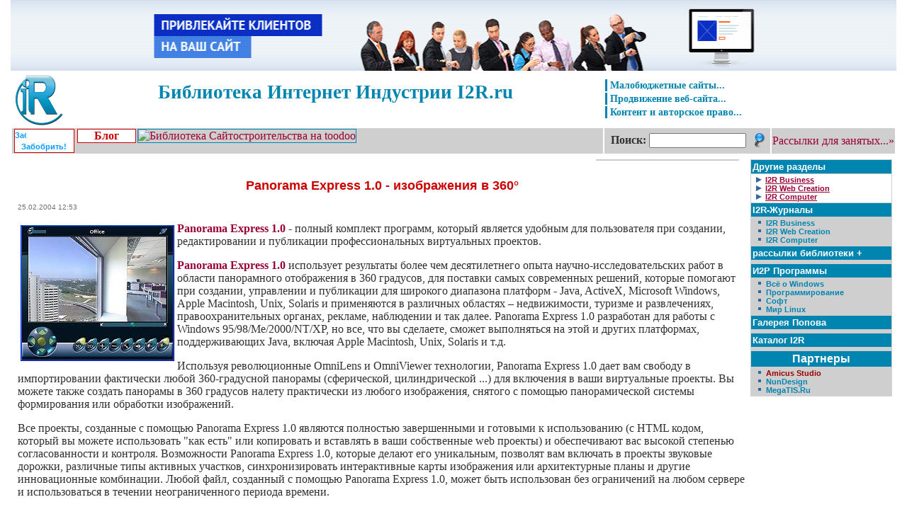

--- FILE ---
content_type: text/html; charset=windows-1251
request_url: http://www.i2r.ru/news.shtml?count=20&id=21197&begin=680
body_size: 11257
content:
<!doctype html public "-//W3C//DTD HTML 4.0 Transitional//EN">
<html><head><title></title>
<link rel="icon" href="/favicon.ico" type="image/x-icon">
<link rel="stylesheet" href="/i2r.css" type="text/css">
<meta http-equiv="Content-Type" content="text/html; charset=windows-1251">
</head>
<body bgcolor=#ffffff marginwidth=0 leftmargin=4 marginheight=0 topmargin=0 style="margin-top: 0;" alink=cc0000 vlink=640000>
<a href="http://indigus.ru/" style="display:block;height: 100px;background: url(/images/banner.gif) center top no-repeat">

</a>
<table bgcolor="#ffffff" width="100%" border="0">
<tr>
<td width="85" align="center"><a href='/'>
<img src="/imgs/design-i2r.png" width=75 height=75 hspace="0" vspace="0" alt='На главную' border=0></a></td>
<td width=100% align="center" nowrap>
<h1 style="color:#0085b0; font-family: Times New Roman, Verdana, Arial, Helvetica, sans-serif; font-size:20pt;">Библиотека Интернет Индустрии I2R.ru</h1>
<noindex>
<!--begin of Top100-->
<a href="http://top100.rambler.ru/top100/">
<img src="http://counter.rambler.ru/top100.cnt?112376" alt="Rambler's Top100" width=1 height=1 border=0></a>
<!--end of Top100 code-->
</noindex>
</td>
<td align="left" nowrap>

<div style='display:block; width: 210px;'><h4 style='margin: 0px 0px 2px 0px; padding: 0px 0px 0px 4px; border-left: 3px solid #0085b0;'><A href='/static/255/out_23428.shtml' style='color: #0085b0; background-color:#ffffff;'>Малобюджетные сайты...</a></h4></div>
<div style='display:block; width: 210px;'><h4 style='margin: 0px 0px 2px 0px; padding: 0px 0px 0px 4px; border-left: 3px solid #0085b0;'><A href='/static/335/out_23370.shtml' style='color: #0085b0; background-color:#ffffff;'>Продвижение веб-сайта...</a></h4></div>
<div style='display:block; width: 210px;'><h4 style='margin: 0px 0px 2px 0px; padding: 0px 0px 0px 4px; border-left: 3px solid #0085b0;'><A href='/static/255/out_22381.shtml' style='color: #0085b0; background-color:#ffffff;'>Контент и авторское право...</a></h4></div>
</td>
</tr>
<tr style="background-color:#cfcfcf;">
	<td colspan="2">
<noindex>
<!-- BobrDobr Button Start //-->
<a href="http://bobrdobr.ru" onClick= "location.href='http://bobrdobr.ru/addext.html?url=' + encodeURIComponent(location.href) + '&title=' + encodeURIComponent(document.title); return false" title="Забобрить эту страницу!" style="display:block; float:left; background-color:#ffffff; border: 1px solid #cc0000; color:#059bff; font-weight:bold; font-family:Arial, Verdana, Helvetica; font-size:8pt; width:81px; hight:22px; text-align:center; margin:0px 2px 0px 2px; padding:2px 2px 2px 0px;"><img src="http://www.bobrdobr.ru/images/buttons/bobr_sml_blu_1.gif" width="16" height="16" alt="Забобрить эту страницу!" align="left" border="0" /> Забобрить!</a>
<!-- BobrDobr Button End //-->

<a href="http://blog.nundesign.com" style="display:block; float:left; background-color:#ffffff; border: 1px solid #cc0000; color:#cc0000; font-weight:bold; width:81px; hight:22px; text-align:center; margin:0px 2px 0px 2px;">Блог</a>
<a href='http://toodoo.ru/blog/119/click'><img src='http://static.toodoo.ru/img/icons/partner/toodoo-icon-100x22.gif' border='0' alt='Библиотека Сайтостроительства на toodoo' align="left" style="margin-right:20px; border: 1px solid #0085b0;" /></a></td>
</noindex>
<td>
<form name=search action="/search.shtml" style="margin:0px; text-align:center;">
<input type="hidden" name="config" value="htdig_i2r">
&nbsp;&nbsp;<nobr><b>Поиск:</b>
<input name=words size=15><a href='javascript: document.search.submit(); void(0);' style="color:#cccccc;">&nbsp;&nbsp;<input type=image src=/imgs/search.gif width=25 height=20 alt="Искать!" hspace="0" vspace="0" border=0 align=top></a></nobr>
</form>
	</td>
	<td align=right><nobr><a href="http://www.i2r.ru/static/549/">Рассылки для занятых...&#187;</a></nobr></td>
</tr>
</table>


<table width=100% cellspacing=0 cellpadding=0 border=0 style='padding-left:10'>
<tr>
    <td valign=top align=left>
<div class='yandexdirect' style="margin-top:6px;">
<!-- Яндекс.Директ -->
<script type="text/javascript">
//<![CDATA[
yandex_partner_id = 64662;
yandex_site_bg_color = 'FFFFFF';
yandex_site_charset = 'windows-1251';
yandex_ad_format = 'direct';
yandex_font_size = 1;
yandex_direct_type = 'vertical';
yandex_direct_limit = 5;
yandex_direct_header_bg_color = 'FEEAC7';
yandex_direct_title_color = '0000CC';
yandex_direct_url_color = '006600';
yandex_direct_all_color = '0000CC';
yandex_direct_text_color = '000000';
yandex_direct_hover_color = '0066FF';
yandex_direct_favicon = true;
document.write('<sc'+'ript type="text/javascript" src="http://an.yandex.ru/system/context.js"></sc'+'ript>');
//]]>
</script>
<div style="padding: 0 5 0 5;"><!--1722188219146--><div id='7oOU_1722188219146'></div></div>
</div>


<br>
<h2 style="color:#cc0000; text-align:center;">Panorama Express 1.0 - изображения в 360°</h2>
<p style='text-align: left; margin-bottom: 0; padding-bottom: 0; font-size: x-small; color:#6f6f6f; font-family: Trebushet MS, Arial, Verdana, sans-serif;'>25.02.2004 12:53
<div id="hypercontext">
<index>
<a href="http://www.imatronics.com/panoramaexpress/panoramaexpress/" target="_blank"><img src="/imgs/news/panorama360.jpg" width="217" height="192" hspace="4" vspace="4" border="0" align="left" / alt="Panorama Express 1.0 использует результаты более чем десятилетнего опыта научно-исследовательских работ в области панорамного отображения в 360 градусов"></a>
<p><strong><a href="http://www.imatronics.com/panoramaexpress/panoramaexpress/" target="_blank">Panorama Express 1.0</a></strong> - полный комплект программ, который является удобным для пользователя при создании, редактировании и публикации профессиональных виртуальных проектов.</p>
<p><strong><a href="http://www.imatronics.com/panoramaexpress/panoramaexpress/" target="_blank">Panorama Express 1.0</a></strong> использует результаты более чем десятилетнего опыта научно-исследовательских работ в области панорамного отображения в 360 градусов, для поставки самых современных решений, которые помогают при создании, управлении и публикации для широкого диапазона платформ - Java, ActiveX, Microsoft Windows, Apple Macintosh, Unix, Solaris и применяются в различных областях – недвижимости, туризме и развлечениях, правоохранительных органах, рекламе, наблюдении и так далее. Panorama Express 1.0 разработан для работы с Windows 95/98/Me/2000/NT/XP, но все, что вы сделаете, сможет выполняться на этой и других платформах, поддерживающих Java, включая Apple Macintosh, Unix, Solaris и т.д.</p>
<p>Используя революционные OmniLens и OmniViewer технологии, Panorama Express 1.0 дает вам свободу в импортировании фактически любой 360-градусной панорамы (сферической, цилиндрической ...) для включения в ваши виртуальные проекты. Вы можете также создать панорамы в 360 градусов налету практически из любого изображения, снятого с помощью панорамической системы формирования или обработки изображений.</p>
<p>Все проекты, созданные с помощью Panorama Express 1.0 являются полностью завершенными и готовыми к использованию (с HTML кодом, который вы можете использовать "как есть" или копировать и вставлять в ваши собственные web проекты) и обеспечивают вас высокой степенью согласованности и контроля. Возможности Panorama Express 1.0, которые делают его уникальным, позволят вам включать в проекты звуковые дорожки, различные типы активных участков, синхронизировать интерактивные карты изображения или архитектурные планы и другие инновационные комбинации. Любой файл, созданный с помощью Panorama Express 1.0, может быть использован без ограничений на любом сервере и использоваться в течении неограниченного периода времени.</p>
<p>Более подробная информация относительно продукта и испытательная версия находится на сайте <a href="http://www.imatronics.com">www.imatronics.com</a>.</p>
</index> 
</div>
 <SCRIPT type="text/javascript">
   var begunhyper_auto_colors = new Array();
   begunhyper_auto_pad = 105732363; // идентификатор площадки (Эту цифру вы получаете от Бегуна)
   begunhyper_auto_colors[0]='#990033'; // цвет ссылки объявлений
   begunhyper_auto_colors[1]='#000000'; // цвет текста объявления
   begunhyper_auto_colors[2]='#640000'; // цвет домена объявления
   begunhyper_auto_colors[3]='#FFFFE0'; // цвет фона блока объявлений
   begun_hyper_limit=1;
 </SCRIPT>
<script src="http://autocontext.begun.ru/hypertext.js"></script>
</p>

<p style='text-align: right; margin-top:6; padding-top:0'><br><i><a href="http://www.graphics.ru/" target="_blank">http://www.graphics.ru/</a></i></p>

<ul>
	<li><strong><p style='text-align: left; margin-top:0; padding-top:0'><a href="http://forum.i2r.ru">Перейти в форум</a></p></strong></li>
</ul>

<br>
<a href='http://www.i2r.ru/news.shtml?count=30' style="color:#063A6A; font-size: 110%; font-family: Arial, Verdana, Geneva, Helvetica, sans-serif;"><b>последние новости</b></a>

<br>


<b style="font-size:x-small; color:#6f6f6f; font-family: Arial, Verdana, Geneva, Helvetica, sans-serif;">27.12.2005 19:54 </b> | <A href="/news.shtml?count=20&id=22722&begin=680" style="color:#333333;">Pixel – редактор изображений под Linux, Windows, MacOSX, Zeta, eComStation и многие другие платформы<span style="color:#cc0000; font-family: Arial, Verdana, Geneva, Helvetica, sans-serif;">...&#187;</span></a><br>
<b style="font-size:x-small; color:#6f6f6f; font-family: Arial, Verdana, Geneva, Helvetica, sans-serif;">24.12.2005 19:35 </b> | <A href="/news.shtml?count=20&id=22708&begin=680" style="color:#333333;">Сайт Apple – один из самых быстрорастущих<span style="color:#cc0000; font-family: Arial, Verdana, Geneva, Helvetica, sans-serif;">...&#187;</span></a><br>
<b style="font-size:x-small; color:#6f6f6f; font-family: Arial, Verdana, Geneva, Helvetica, sans-serif;">22.12.2005 19:33 </b> | <A href="/news.shtml?count=20&id=22704&begin=680" style="color:#333333;">Открыта «Рекламная сеть Яндекса»<span style="color:#cc0000; font-family: Arial, Verdana, Geneva, Helvetica, sans-serif;">...&#187;</span></a><br>
<b style="font-size:x-small; color:#6f6f6f; font-family: Arial, Verdana, Geneva, Helvetica, sans-serif;">22.12.2005 19:16 </b> | <A href="/news.shtml?count=20&id=22703&begin=680" style="color:#333333;">Браузер Opera Mini доступен для свободной загрузки<span style="color:#cc0000; font-family: Arial, Verdana, Geneva, Helvetica, sans-serif;">...&#187;</span></a><br>
<b style="font-size:x-small; color:#6f6f6f; font-family: Arial, Verdana, Geneva, Helvetica, sans-serif;">22.12.2005 16:12 </b> | <A href="/news.shtml?count=20&id=22701&begin=680" style="color:#333333;">"Яндекс" будет бесплатно размещать рекламу некоммерческих организаций<span style="color:#cc0000; font-family: Arial, Verdana, Geneva, Helvetica, sans-serif;">...&#187;</span></a><br>
<b style="font-size:x-small; color:#6f6f6f; font-family: Arial, Verdana, Geneva, Helvetica, sans-serif;">21.12.2005 20:47 </b> | <A href="/news.shtml?count=20&id=22700&begin=680" style="color:#333333;">RLE заботится об имидже вашего сайта<span style="color:#cc0000; font-family: Arial, Verdana, Geneva, Helvetica, sans-serif;">...&#187;</span></a><br>
<b style="font-size:x-small; color:#6f6f6f; font-family: Arial, Verdana, Geneva, Helvetica, sans-serif;">21.12.2005 18:59 </b> | <A href="/news.shtml?count=20&id=22699&begin=680" style="color:#333333;">Новая Macromedia от Adobe<span style="color:#cc0000; font-family: Arial, Verdana, Geneva, Helvetica, sans-serif;">...&#187;</span></a><br>
<b style="font-size:x-small; color:#6f6f6f; font-family: Arial, Verdana, Geneva, Helvetica, sans-serif;">21.12.2005 18:46 </b> | <A href="/news.shtml?count=20&id=22698&begin=680" style="color:#333333;">У IE и Firefox будут одинаковые значки RSS<span style="color:#cc0000; font-family: Arial, Verdana, Geneva, Helvetica, sans-serif;">...&#187;</span></a><br>
<b style="font-size:x-small; color:#6f6f6f; font-family: Arial, Verdana, Geneva, Helvetica, sans-serif;">21.12.2005 18:42 </b> | <A href="/news.shtml?count=20&id=22697&begin=680" style="color:#333333;">Yahoo урегулировала конфликт с владельцами патента на JPEG<span style="color:#cc0000; font-family: Arial, Verdana, Geneva, Helvetica, sans-serif;">...&#187;</span></a><br>
<b style="font-size:x-small; color:#6f6f6f; font-family: Arial, Verdana, Geneva, Helvetica, sans-serif;">21.12.2005 18:20 </b> | <A href="/news.shtml?count=20&id=22696&begin=680" style="color:#333333;">Opera: "Google нас не покупает<span style="color:#cc0000; font-family: Arial, Verdana, Geneva, Helvetica, sans-serif;">...&#187;</span></a><br>
<b style="font-size:x-small; color:#6f6f6f; font-family: Arial, Verdana, Geneva, Helvetica, sans-serif;">21.12.2005 17:43 </b> | <A href="/news.shtml?count=20&id=22695&begin=680" style="color:#333333;">Рунет: блоги популярнее e-торговли<span style="color:#cc0000; font-family: Arial, Verdana, Geneva, Helvetica, sans-serif;">...&#187;</span></a><br>
<b style="font-size:x-small; color:#6f6f6f; font-family: Arial, Verdana, Geneva, Helvetica, sans-serif;">21.12.2005 14:01 </b> | <A href="/news.shtml?count=20&id=22694&begin=680" style="color:#333333;">22 декабря решится судьба юбилейного РИФа<span style="color:#cc0000; font-family: Arial, Verdana, Geneva, Helvetica, sans-serif;">...&#187;</span></a><br>
<b style="font-size:x-small; color:#6f6f6f; font-family: Arial, Verdana, Geneva, Helvetica, sans-serif;">17.12.2005 18:20 </b> | <A href="/news.shtml?count=20&id=22690&begin=680" style="color:#333333;">Google, Microsoft и Sun Microsystems создали новую интернет-лабораторию<span style="color:#cc0000; font-family: Arial, Verdana, Geneva, Helvetica, sans-serif;">...&#187;</span></a><br>
<b style="font-size:x-small; color:#6f6f6f; font-family: Arial, Verdana, Geneva, Helvetica, sans-serif;">16.12.2005 19:07 </b> | <A href="/news.shtml?count=20&id=22687&begin=680" style="color:#333333;">Браузер Opera может перейти к Google<span style="color:#cc0000; font-family: Arial, Verdana, Geneva, Helvetica, sans-serif;">...&#187;</span></a><br>
<b style="font-size:x-small; color:#6f6f6f; font-family: Arial, Verdana, Geneva, Helvetica, sans-serif;">16.12.2005 18:51 </b> | <A href="/news.shtml?count=20&id=22686&begin=680" style="color:#333333;">Прогноз онлайновой рекламы на 2005–2010 гг.<span style="color:#cc0000; font-family: Arial, Verdana, Geneva, Helvetica, sans-serif;">...&#187;</span></a><br>
<b style="font-size:x-small; color:#6f6f6f; font-family: Arial, Verdana, Geneva, Helvetica, sans-serif;">16.12.2005 18:46 </b> | <A href="/news.shtml?count=20&id=22685&begin=680" style="color:#333333;">Художники-сюрреалисты в РуНете. Часть 1. Сальвадор Дали<span style="color:#cc0000; font-family: Arial, Verdana, Geneva, Helvetica, sans-serif;">...&#187;</span></a><br>
<b style="font-size:x-small; color:#6f6f6f; font-family: Arial, Verdana, Geneva, Helvetica, sans-serif;">16.12.2005 16:04 </b> | <A href="/news.shtml?count=20&id=22684&begin=680" style="color:#333333;">Всемирной паутине исполнилось 15 лет<span style="color:#cc0000; font-family: Arial, Verdana, Geneva, Helvetica, sans-serif;">...&#187;</span></a><br>
<b style="font-size:x-small; color:#6f6f6f; font-family: Arial, Verdana, Geneva, Helvetica, sans-serif;">16.12.2005 15:33 </b> | <A href="/news.shtml?count=20&id=22683&begin=680" style="color:#333333;">Пользователи Firefox игнорируют рекламные баннеры<span style="color:#cc0000; font-family: Arial, Verdana, Geneva, Helvetica, sans-serif;">...&#187;</span></a><br>
<b style="font-size:x-small; color:#6f6f6f; font-family: Arial, Verdana, Geneva, Helvetica, sans-serif;">16.12.2005 15:16 </b> | <A href="/news.shtml?count=20&id=22682&begin=680" style="color:#333333;">Google насвистывает новую мелодию<span style="color:#cc0000; font-family: Arial, Verdana, Geneva, Helvetica, sans-serif;">...&#187;</span></a><br>
<b style="font-size:x-small; color:#6f6f6f; font-family: Arial, Verdana, Geneva, Helvetica, sans-serif;">15.12.2005 20:03 </b> | <A href="/news.shtml?count=20&id=22680&begin=680" style="color:#333333;">Yahoo купит ЖЖ?<span style="color:#cc0000; font-family: Arial, Verdana, Geneva, Helvetica, sans-serif;">...&#187;</span></a><br>
</p>


<table width="75%" cellpadding="0" cellspacing="0" border="0">
<tr>
<td width="20%"><a href='/news.shtml?t_id=&begin=660&count=20'><b>Предыдущие 20</b></a></td>
<td width="60%" align="center">

	<a href="/news.shtml?t_id=&begin=0&count=20">1</a>
	<a href="/news.shtml?t_id=&begin=20&count=20">2</a>
	<a href="/news.shtml?t_id=&begin=40&count=20">3</a>
	<a href="/news.shtml?t_id=&begin=60&count=20">4</a>
	<a href="/news.shtml?t_id=&begin=80&count=20">5</a>
	<a href="/news.shtml?t_id=&begin=100&count=20">6</a>
	<a href="/news.shtml?t_id=&begin=120&count=20">7</a>
	<a href="/news.shtml?t_id=&begin=140&count=20">8</a>
	<a href="/news.shtml?t_id=&begin=160&count=20">9</a>
	<a href="/news.shtml?t_id=&begin=180&count=20">10</a>
	<a href="/news.shtml?t_id=&begin=200&count=20">11</a>
	<a href="/news.shtml?t_id=&begin=220&count=20">12</a>
	<a href="/news.shtml?t_id=&begin=240&count=20">13</a>
	<a href="/news.shtml?t_id=&begin=260&count=20">14</a>
	<a href="/news.shtml?t_id=&begin=280&count=20">15</a>
	<a href="/news.shtml?t_id=&begin=300&count=20">16</a>
	<a href="/news.shtml?t_id=&begin=320&count=20">17</a>
	<a href="/news.shtml?t_id=&begin=340&count=20">18</a>
	<a href="/news.shtml?t_id=&begin=360&count=20">19</a>
	<a href="/news.shtml?t_id=&begin=380&count=20">20</a>
	<a href="/news.shtml?t_id=&begin=400&count=20">21</a>
	<a href="/news.shtml?t_id=&begin=420&count=20">22</a>
	<a href="/news.shtml?t_id=&begin=440&count=20">23</a>
	<a href="/news.shtml?t_id=&begin=460&count=20">24</a>
	<a href="/news.shtml?t_id=&begin=480&count=20">25</a>
	<a href="/news.shtml?t_id=&begin=500&count=20">26</a>
	<a href="/news.shtml?t_id=&begin=520&count=20">27</a>
	<a href="/news.shtml?t_id=&begin=540&count=20">28</a>
	<a href="/news.shtml?t_id=&begin=560&count=20">29</a>
	<a href="/news.shtml?t_id=&begin=580&count=20">30</a>
	<a href="/news.shtml?t_id=&begin=600&count=20">31</a>
	<a href="/news.shtml?t_id=&begin=620&count=20">32</a>
	<a href="/news.shtml?t_id=&begin=640&count=20">33</a>
	<a href="/news.shtml?t_id=&begin=660&count=20">34</a>
	<b>35</b>
	<a href="/news.shtml?t_id=&begin=700&count=20">36</a>
	<a href="/news.shtml?t_id=&begin=720&count=20">37</a>
	<a href="/news.shtml?t_id=&begin=740&count=20">38</a>
	<a href="/news.shtml?t_id=&begin=760&count=20">39</a>
	<a href="/news.shtml?t_id=&begin=780&count=20">40</a>
	<a href="/news.shtml?t_id=&begin=800&count=20">41</a>
	<a href="/news.shtml?t_id=&begin=820&count=20">42</a>
	<a href="/news.shtml?t_id=&begin=840&count=20">43</a>
	<a href="/news.shtml?t_id=&begin=860&count=20">44</a>
	<a href="/news.shtml?t_id=&begin=880&count=20">45</a>
	<a href="/news.shtml?t_id=&begin=900&count=20">46</a>
	<a href="/news.shtml?t_id=&begin=920&count=20">47</a>
	<a href="/news.shtml?t_id=&begin=940&count=20">48</a>
	<a href="/news.shtml?t_id=&begin=960&count=20">49</a>
	<a href="/news.shtml?t_id=&begin=980&count=20">50</a>
	<a href="/news.shtml?t_id=&begin=1000&count=20">51</a>
	<a href="/news.shtml?t_id=&begin=1020&count=20">52</a>
	<a href="/news.shtml?t_id=&begin=1040&count=20">53</a>
	<a href="/news.shtml?t_id=&begin=1060&count=20">54</a>
	<a href="/news.shtml?t_id=&begin=1080&count=20">55</a>
	<a href="/news.shtml?t_id=&begin=1100&count=20">56</a>
	<a href="/news.shtml?t_id=&begin=1120&count=20">57</a>
	<a href="/news.shtml?t_id=&begin=1140&count=20">58</a>
	<a href="/news.shtml?t_id=&begin=1160&count=20">59</a>
	<a href="/news.shtml?t_id=&begin=1180&count=20">60</a>
	<a href="/news.shtml?t_id=&begin=1200&count=20">61</a>
	<a href="/news.shtml?t_id=&begin=1220&count=20">62</a>
	<a href="/news.shtml?t_id=&begin=1240&count=20">63</a>
	<a href="/news.shtml?t_id=&begin=1260&count=20">64</a>
	<a href="/news.shtml?t_id=&begin=1280&count=20">65</a>
	<a href="/news.shtml?t_id=&begin=1300&count=20">66</a>
	<a href="/news.shtml?t_id=&begin=1320&count=20">67</a>
	<a href="/news.shtml?t_id=&begin=1340&count=20">68</a>
	<a href="/news.shtml?t_id=&begin=1360&count=20">69</a>
	<a href="/news.shtml?t_id=&begin=1380&count=20">70</a>
	<a href="/news.shtml?t_id=&begin=1400&count=20">71</a>
	<a href="/news.shtml?t_id=&begin=1420&count=20">72</a>
	<a href="/news.shtml?t_id=&begin=1440&count=20">73</a>
	<a href="/news.shtml?t_id=&begin=1460&count=20">74</a>
	<a href="/news.shtml?t_id=&begin=1480&count=20">75</a>
	<a href="/news.shtml?t_id=&begin=1500&count=20">76</a>
	<a href="/news.shtml?t_id=&begin=1520&count=20">77</a>
	<a href="/news.shtml?t_id=&begin=1540&count=20">78</a>
	<a href="/news.shtml?t_id=&begin=1560&count=20">79</a>
	<a href="/news.shtml?t_id=&begin=1580&count=20">80</a>
	<a href="/news.shtml?t_id=&begin=1600&count=20">81</a>
	<a href="/news.shtml?t_id=&begin=1620&count=20">82</a>
	<a href="/news.shtml?t_id=&begin=1640&count=20">83</a>
	<a href="/news.shtml?t_id=&begin=1660&count=20">84</a>
	<a href="/news.shtml?t_id=&begin=1680&count=20">85</a>
	<a href="/news.shtml?t_id=&begin=1700&count=20">86</a>
	<a href="/news.shtml?t_id=&begin=1720&count=20">87</a>
	<a href="/news.shtml?t_id=&begin=1740&count=20">88</a>
	<a href="/news.shtml?t_id=&begin=1760&count=20">89</a>
	<a href="/news.shtml?t_id=&begin=1780&count=20">90</a>
	<a href="/news.shtml?t_id=&begin=1800&count=20">91</a>
	<a href="/news.shtml?t_id=&begin=1820&count=20">92</a>
	<a href="/news.shtml?t_id=&begin=1840&count=20">93</a>
	<a href="/news.shtml?t_id=&begin=1860&count=20">94</a>
	<a href="/news.shtml?t_id=&begin=1880&count=20">95</a>
	<a href="/news.shtml?t_id=&begin=1900&count=20">96</a>
	<a href="/news.shtml?t_id=&begin=1920&count=20">97</a>
	<a href="/news.shtml?t_id=&begin=1940&count=20">98</a>
	<a href="/news.shtml?t_id=&begin=1960&count=20">99</a>
	<a href="/news.shtml?t_id=&begin=1980&count=20">100</a>
	<a href="/news.shtml?t_id=&begin=2000&count=20">101</a>
	<a href="/news.shtml?t_id=&begin=2020&count=20">102</a>
	<a href="/news.shtml?t_id=&begin=2040&count=20">103</a>
	<a href="/news.shtml?t_id=&begin=2060&count=20">104</a>
	<a href="/news.shtml?t_id=&begin=2080&count=20">105</a>
	<a href="/news.shtml?t_id=&begin=2100&count=20">106</a>
	<a href="/news.shtml?t_id=&begin=2120&count=20">107</a>
	<a href="/news.shtml?t_id=&begin=2140&count=20">108</a>
	<a href="/news.shtml?t_id=&begin=2160&count=20">109</a>
	<a href="/news.shtml?t_id=&begin=2180&count=20">110</a>
	<a href="/news.shtml?t_id=&begin=2200&count=20">111</a>
	<a href="/news.shtml?t_id=&begin=2220&count=20">112</a>
	<a href="/news.shtml?t_id=&begin=2240&count=20">113</a>
	<a href="/news.shtml?t_id=&begin=2260&count=20">114</a>
	<a href="/news.shtml?t_id=&begin=2280&count=20">115</a>
	<a href="/news.shtml?t_id=&begin=2300&count=20">116</a>
	<a href="/news.shtml?t_id=&begin=2320&count=20">117</a>
	<a href="/news.shtml?t_id=&begin=2340&count=20">118</a>
	<a href="/news.shtml?t_id=&begin=2360&count=20">119</a>
	<a href="/news.shtml?t_id=&begin=2380&count=20">120</a>
	<a href="/news.shtml?t_id=&begin=2400&count=20">121</a>
	<a href="/news.shtml?t_id=&begin=2420&count=20">122</a>
	<a href="/news.shtml?t_id=&begin=2440&count=20">123</a>
	<a href="/news.shtml?t_id=&begin=2460&count=20">124</a>
	<a href="/news.shtml?t_id=&begin=2480&count=20">125</a>
	<a href="/news.shtml?t_id=&begin=2500&count=20">126</a>
	<a href="/news.shtml?t_id=&begin=2520&count=20">127</a>
	<a href="/news.shtml?t_id=&begin=2540&count=20">128</a>
	<a href="/news.shtml?t_id=&begin=2560&count=20">129</a>
	<a href="/news.shtml?t_id=&begin=2580&count=20">130</a>
	<a href="/news.shtml?t_id=&begin=2600&count=20">131</a>
	<a href="/news.shtml?t_id=&begin=2620&count=20">132</a>
	<a href="/news.shtml?t_id=&begin=2640&count=20">133</a>
	<a href="/news.shtml?t_id=&begin=2660&count=20">134</a>
	<a href="/news.shtml?t_id=&begin=2680&count=20">135</a>
	<a href="/news.shtml?t_id=&begin=2700&count=20">136</a>
	<a href="/news.shtml?t_id=&begin=2720&count=20">137</a>
	<a href="/news.shtml?t_id=&begin=2740&count=20">138</a>
	<a href="/news.shtml?t_id=&begin=2760&count=20">139</a>
	<a href="/news.shtml?t_id=&begin=2780&count=20">140</a>
	<a href="/news.shtml?t_id=&begin=2800&count=20">141</a>
	<a href="/news.shtml?t_id=&begin=2820&count=20">142</a>
	<a href="/news.shtml?t_id=&begin=2840&count=20">143</a>
	<a href="/news.shtml?t_id=&begin=2860&count=20">144</a>
	<a href="/news.shtml?t_id=&begin=2880&count=20">145</a>
	<a href="/news.shtml?t_id=&begin=2900&count=20">146</a>
	<a href="/news.shtml?t_id=&begin=2920&count=20">147</a>
	<a href="/news.shtml?t_id=&begin=2940&count=20">148</a>
	<a href="/news.shtml?t_id=&begin=2960&count=20">149</a>
	<a href="/news.shtml?t_id=&begin=2980&count=20">150</a>
	<a href="/news.shtml?t_id=&begin=3000&count=20">151</a>
	<a href="/news.shtml?t_id=&begin=3020&count=20">152</a>
	<a href="/news.shtml?t_id=&begin=3040&count=20">153</a>
	<a href="/news.shtml?t_id=&begin=3060&count=20">154</a>
	<a href="/news.shtml?t_id=&begin=3080&count=20">155</a>
	<a href="/news.shtml?t_id=&begin=3100&count=20">156</a>
	<a href="/news.shtml?t_id=&begin=3120&count=20">157</a>
	<a href="/news.shtml?t_id=&begin=3140&count=20">158</a>
	<a href="/news.shtml?t_id=&begin=3160&count=20">159</a>
	<a href="/news.shtml?t_id=&begin=3180&count=20">160</a>
	<a href="/news.shtml?t_id=&begin=3200&count=20">161</a>
	<a href="/news.shtml?t_id=&begin=3220&count=20">162</a>
	<a href="/news.shtml?t_id=&begin=3240&count=20">163</a>
	<a href="/news.shtml?t_id=&begin=3260&count=20">164</a>
	<a href="/news.shtml?t_id=&begin=3280&count=20">165</a>
	<a href="/news.shtml?t_id=&begin=3300&count=20">166</a>
	<a href="/news.shtml?t_id=&begin=3320&count=20">167</a>
	<a href="/news.shtml?t_id=&begin=3340&count=20">168</a>
	<a href="/news.shtml?t_id=&begin=3360&count=20">169</a>
	<a href="/news.shtml?t_id=&begin=3380&count=20">170</a>
	<a href="/news.shtml?t_id=&begin=3400&count=20">171</a>
	<a href="/news.shtml?t_id=&begin=3420&count=20">172</a>
	<a href="/news.shtml?t_id=&begin=3440&count=20">173</a>
	<a href="/news.shtml?t_id=&begin=3460&count=20">174</a>
	<a href="/news.shtml?t_id=&begin=3480&count=20">175</a>
	<a href="/news.shtml?t_id=&begin=3500&count=20">176</a>
	<a href="/news.shtml?t_id=&begin=3520&count=20">177</a>
	<a href="/news.shtml?t_id=&begin=3540&count=20">178</a>
	<a href="/news.shtml?t_id=&begin=3560&count=20">179</a>
	<a href="/news.shtml?t_id=&begin=3580&count=20">180</a>
	<a href="/news.shtml?t_id=&begin=3600&count=20">181</a>
	<a href="/news.shtml?t_id=&begin=3620&count=20">182</a>
	<a href="/news.shtml?t_id=&begin=3640&count=20">183</a>
	<a href="/news.shtml?t_id=&begin=3660&count=20">184</a>
	<a href="/news.shtml?t_id=&begin=3680&count=20">185</a>
	<a href="/news.shtml?t_id=&begin=3700&count=20">186</a>
	<a href="/news.shtml?t_id=&begin=3720&count=20">187</a>
	<a href="/news.shtml?t_id=&begin=3740&count=20">188</a>
	<a href="/news.shtml?t_id=&begin=3760&count=20">189</a>
	<a href="/news.shtml?t_id=&begin=3780&count=20">190</a>
	<a href="/news.shtml?t_id=&begin=3800&count=20">191</a>
	<a href="/news.shtml?t_id=&begin=3820&count=20">192</a>
	<a href="/news.shtml?t_id=&begin=3840&count=20">193</a>
	<a href="/news.shtml?t_id=&begin=3860&count=20">194</a>
	<a href="/news.shtml?t_id=&begin=3880&count=20">195</a>
	<a href="/news.shtml?t_id=&begin=3900&count=20">196</a>
	<a href="/news.shtml?t_id=&begin=3920&count=20">197</a>
	<a href="/news.shtml?t_id=&begin=3940&count=20">198</a>
	<a href="/news.shtml?t_id=&begin=3960&count=20">199</a>
	<a href="/news.shtml?t_id=&begin=3980&count=20">200</a>
	<a href="/news.shtml?t_id=&begin=4000&count=20">201</a>
	<a href="/news.shtml?t_id=&begin=4020&count=20">202</a>
	<a href="/news.shtml?t_id=&begin=4040&count=20">203</a>
	<a href="/news.shtml?t_id=&begin=4060&count=20">204</a>
	<a href="/news.shtml?t_id=&begin=4080&count=20">205</a>
	<a href="/news.shtml?t_id=&begin=4100&count=20">206</a>
	<a href="/news.shtml?t_id=&begin=4120&count=20">207</a>
	<a href="/news.shtml?t_id=&begin=4140&count=20">208</a>
	<a href="/news.shtml?t_id=&begin=4160&count=20">209</a>
	<a href="/news.shtml?t_id=&begin=4180&count=20">210</a>
	<a href="/news.shtml?t_id=&begin=4200&count=20">211</a>
	<a href="/news.shtml?t_id=&begin=4220&count=20">212</a>
	<a href="/news.shtml?t_id=&begin=4240&count=20">213</a>
	<a href="/news.shtml?t_id=&begin=4260&count=20">214</a>
	<a href="/news.shtml?t_id=&begin=4280&count=20">215</a>
	<a href="/news.shtml?t_id=&begin=4300&count=20">216</a>
	<a href="/news.shtml?t_id=&begin=4320&count=20">217</a>
	<a href="/news.shtml?t_id=&begin=4340&count=20">218</a>
	<a href="/news.shtml?t_id=&begin=4360&count=20">219</a>
	<a href="/news.shtml?t_id=&begin=4380&count=20">220</a>
	<a href="/news.shtml?t_id=&begin=4400&count=20">221</a>
	<a href="/news.shtml?t_id=&begin=4420&count=20">222</a>
	<a href="/news.shtml?t_id=&begin=4440&count=20">223</a>
	<a href="/news.shtml?t_id=&begin=4460&count=20">224</a>
	<a href="/news.shtml?t_id=&begin=4480&count=20">225</a>
	<a href="/news.shtml?t_id=&begin=4500&count=20">226</a>
	<a href="/news.shtml?t_id=&begin=4520&count=20">227</a>
	<a href="/news.shtml?t_id=&begin=4540&count=20">228</a>
	<a href="/news.shtml?t_id=&begin=4560&count=20">229</a>
	<a href="/news.shtml?t_id=&begin=4580&count=20">230</a>
	<a href="/news.shtml?t_id=&begin=4600&count=20">231</a>
	<a href="/news.shtml?t_id=&begin=4620&count=20">232</a>
	<a href="/news.shtml?t_id=&begin=4640&count=20">233</a>
	<a href="/news.shtml?t_id=&begin=4660&count=20">234</a>
	<a href="/news.shtml?t_id=&begin=4680&count=20">235</a>
	<a href="/news.shtml?t_id=&begin=4700&count=20">236</a>
	<a href="/news.shtml?t_id=&begin=4720&count=20">237</a>
	<a href="/news.shtml?t_id=&begin=4740&count=20">238</a>
	<a href="/news.shtml?t_id=&begin=4760&count=20">239</a>
	<a href="/news.shtml?t_id=&begin=4780&count=20">240</a>
	<a href="/news.shtml?t_id=&begin=4800&count=20">241</a>
	<a href="/news.shtml?t_id=&begin=4820&count=20">242</a>
	<a href="/news.shtml?t_id=&begin=4840&count=20">243</a>
	<a href="/news.shtml?t_id=&begin=4860&count=20">244</a>
	<a href="/news.shtml?t_id=&begin=4880&count=20">245</a>
	<a href="/news.shtml?t_id=&begin=4900&count=20">246</a>
	<a href="/news.shtml?t_id=&begin=4920&count=20">247</a>
	<a href="/news.shtml?t_id=&begin=4940&count=20">248</a>
	<a href="/news.shtml?t_id=&begin=4960&count=20">249</a>
	<a href="/news.shtml?t_id=&begin=4980&count=20">250</a>
	<a href="/news.shtml?t_id=&begin=5000&count=20">251</a>
	<a href="/news.shtml?t_id=&begin=5020&count=20">252</a>
	<a href="/news.shtml?t_id=&begin=5040&count=20">253</a>
	<a href="/news.shtml?t_id=&begin=5060&count=20">254</a>
	<a href="/news.shtml?t_id=&begin=5080&count=20">255</a>
	<a href="/news.shtml?t_id=&begin=5100&count=20">256</a>
	<a href="/news.shtml?t_id=&begin=5120&count=20">257</a>
	<a href="/news.shtml?t_id=&begin=5140&count=20">258</a>
	<a href="/news.shtml?t_id=&begin=5160&count=20">259</a>
	<a href="/news.shtml?t_id=&begin=5180&count=20">260</a>
	<a href="/news.shtml?t_id=&begin=5200&count=20">261</a>
	<a href="/news.shtml?t_id=&begin=5220&count=20">262</a>
	<a href="/news.shtml?t_id=&begin=5240&count=20">263</a>
	<a href="/news.shtml?t_id=&begin=5260&count=20">264</a>
	<a href="/news.shtml?t_id=&begin=5280&count=20">265</a>
	<a href="/news.shtml?t_id=&begin=5300&count=20">266</a>
	<a href="/news.shtml?t_id=&begin=5320&count=20">267</a>
	<a href="/news.shtml?t_id=&begin=5340&count=20">268</a>
	<a href="/news.shtml?t_id=&begin=5360&count=20">269</a>
	<a href="/news.shtml?t_id=&begin=5380&count=20">270</a>
	<a href="/news.shtml?t_id=&begin=5400&count=20">271</a>
	<a href="/news.shtml?t_id=&begin=5420&count=20">272</a>
	<a href="/news.shtml?t_id=&begin=5440&count=20">273</a>
	<a href="/news.shtml?t_id=&begin=5460&count=20">274</a>
	<a href="/news.shtml?t_id=&begin=5480&count=20">275</a>
	<a href="/news.shtml?t_id=&begin=5500&count=20">276</a>
	<a href="/news.shtml?t_id=&begin=5520&count=20">277</a>
	<a href="/news.shtml?t_id=&begin=5540&count=20">278</a>
	<a href="/news.shtml?t_id=&begin=5560&count=20">279</a>
	<a href="/news.shtml?t_id=&begin=5580&count=20">280</a>
	<a href="/news.shtml?t_id=&begin=5600&count=20">281</a>
	<a href="/news.shtml?t_id=&begin=5620&count=20">282</a>
	<a href="/news.shtml?t_id=&begin=5640&count=20">283</a>
	<a href="/news.shtml?t_id=&begin=5660&count=20">284</a>
	<a href="/news.shtml?t_id=&begin=5680&count=20">285</a>
	<a href="/news.shtml?t_id=&begin=5700&count=20">286</a>
	<a href="/news.shtml?t_id=&begin=5720&count=20">287</a>
	<a href="/news.shtml?t_id=&begin=5740&count=20">288</a>
	<a href="/news.shtml?t_id=&begin=5760&count=20">289</a>
	<a href="/news.shtml?t_id=&begin=5780&count=20">290</a>
	<a href="/news.shtml?t_id=&begin=5800&count=20">291</a>
	<a href="/news.shtml?t_id=&begin=5820&count=20">292</a>
	<a href="/news.shtml?t_id=&begin=5840&count=20">293</a>
	<a href="/news.shtml?t_id=&begin=5860&count=20">294</a>
	<a href="/news.shtml?t_id=&begin=5880&count=20">295</a>
	<a href="/news.shtml?t_id=&begin=5900&count=20">296</a>
	<a href="/news.shtml?t_id=&begin=5920&count=20">297</a>
	<a href="/news.shtml?t_id=&begin=5940&count=20">298</a>
	<a href="/news.shtml?t_id=&begin=5960&count=20">299</a>
	<a href="/news.shtml?t_id=&begin=5980&count=20">300</a>
	<a href="/news.shtml?t_id=&begin=6000&count=20">301</a>
	<a href="/news.shtml?t_id=&begin=6020&count=20">302</a>
	<a href="/news.shtml?t_id=&begin=6040&count=20">303</a>
	<a href="/news.shtml?t_id=&begin=6060&count=20">304</a>
	<a href="/news.shtml?t_id=&begin=6080&count=20">305</a>
	<a href="/news.shtml?t_id=&begin=6100&count=20">306</a>
	<a href="/news.shtml?t_id=&begin=6120&count=20">307</a>
	<a href="/news.shtml?t_id=&begin=6140&count=20">308</a>
	<a href="/news.shtml?t_id=&begin=6160&count=20">309</a>
	<a href="/news.shtml?t_id=&begin=6180&count=20">310</a>
	<a href="/news.shtml?t_id=&begin=6200&count=20">311</a>
	<a href="/news.shtml?t_id=&begin=6220&count=20">312</a>
	<a href="/news.shtml?t_id=&begin=6240&count=20">313</a>
	<a href="/news.shtml?t_id=&begin=6260&count=20">314</a>
	<a href="/news.shtml?t_id=&begin=6280&count=20">315</a>
	<a href="/news.shtml?t_id=&begin=6300&count=20">316</a>
	<a href="/news.shtml?t_id=&begin=6320&count=20">317</a>
	<a href="/news.shtml?t_id=&begin=6340&count=20">318</a>
	<a href="/news.shtml?t_id=&begin=6360&count=20">319</a>
	<a href="/news.shtml?t_id=&begin=6380&count=20">320</a>
	<a href="/news.shtml?t_id=&begin=6400&count=20">321</a>
	<a href="/news.shtml?t_id=&begin=6420&count=20">322</a>
	<a href="/news.shtml?t_id=&begin=6440&count=20">323</a>
	<a href="/news.shtml?t_id=&begin=6460&count=20">324</a>
	<a href="/news.shtml?t_id=&begin=6480&count=20">325</a>
	<a href="/news.shtml?t_id=&begin=6500&count=20">326</a>
	<a href="/news.shtml?t_id=&begin=6520&count=20">327</a>
	<a href="/news.shtml?t_id=&begin=6540&count=20">328</a>
	<a href="/news.shtml?t_id=&begin=6560&count=20">329</a>
	<a href="/news.shtml?t_id=&begin=6580&count=20">330</a>
	<a href="/news.shtml?t_id=&begin=6600&count=20">331</a>
	<a href="/news.shtml?t_id=&begin=6620&count=20">332</a>
	<a href="/news.shtml?t_id=&begin=6640&count=20">333</a>
	<a href="/news.shtml?t_id=&begin=6660&count=20">334</a>
	<a href="/news.shtml?t_id=&begin=6680&count=20">335</a>
	<a href="/news.shtml?t_id=&begin=6700&count=20">336</a>
	<a href="/news.shtml?t_id=&begin=6720&count=20">337</a>
	<a href="/news.shtml?t_id=&begin=6740&count=20">338</a>
	<a href="/news.shtml?t_id=&begin=6760&count=20">339</a>
	<a href="/news.shtml?t_id=&begin=6780&count=20">340</a>
	<a href="/news.shtml?t_id=&begin=6800&count=20">341</a>
	<a href="/news.shtml?t_id=&begin=6820&count=20">342</a>
	<a href="/news.shtml?t_id=&begin=6840&count=20">343</a>
	<a href="/news.shtml?t_id=&begin=6860&count=20">344</a>
	<a href="/news.shtml?t_id=&begin=6880&count=20">345</a>
	<a href="/news.shtml?t_id=&begin=6900&count=20">346</a>
	<a href="/news.shtml?t_id=&begin=6920&count=20">347</a>
	<a href="/news.shtml?t_id=&begin=6940&count=20">348</a>
	<a href="/news.shtml?t_id=&begin=6960&count=20">349</a>
	<a href="/news.shtml?t_id=&begin=6980&count=20">350</a>
	<a href="/news.shtml?t_id=&begin=7000&count=20">351</a>
	<a href="/news.shtml?t_id=&begin=7020&count=20">352</a>
	<a href="/news.shtml?t_id=&begin=7040&count=20">353</a>
	<a href="/news.shtml?t_id=&begin=7060&count=20">354</a>
	<a href="/news.shtml?t_id=&begin=7080&count=20">355</a>
	<a href="/news.shtml?t_id=&begin=7100&count=20">356</a>
	<a href="/news.shtml?t_id=&begin=7120&count=20">357</a>
	<a href="/news.shtml?t_id=&begin=7140&count=20">358</a>
	<a href="/news.shtml?t_id=&begin=7160&count=20">359</a>
	<a href="/news.shtml?t_id=&begin=7180&count=20">360</a>
	<a href="/news.shtml?t_id=&begin=7200&count=20">361</a>
	<a href="/news.shtml?t_id=&begin=7220&count=20">362</a>
	<a href="/news.shtml?t_id=&begin=7240&count=20">363</a>
	<a href="/news.shtml?t_id=&begin=7260&count=20">364</a>
	<a href="/news.shtml?t_id=&begin=7280&count=20">365</a>
	<a href="/news.shtml?t_id=&begin=7300&count=20">366</a>
	<a href="/news.shtml?t_id=&begin=7320&count=20">367</a>
	<a href="/news.shtml?t_id=&begin=7340&count=20">368</a>
	<a href="/news.shtml?t_id=&begin=7360&count=20">369</a>
	<a href="/news.shtml?t_id=&begin=7380&count=20">370</a>
	<a href="/news.shtml?t_id=&begin=7400&count=20">371</a>
	<a href="/news.shtml?t_id=&begin=7420&count=20">372</a>
	<a href="/news.shtml?t_id=&begin=7440&count=20">373</a>
	<a href="/news.shtml?t_id=&begin=7460&count=20">374</a>
	<a href="/news.shtml?t_id=&begin=7480&count=20">375</a>
	<a href="/news.shtml?t_id=&begin=7500&count=20">376</a>
	<a href="/news.shtml?t_id=&begin=7520&count=20">377</a>
	<a href="/news.shtml?t_id=&begin=7540&count=20">378</a>
	<a href="/news.shtml?t_id=&begin=7560&count=20">379</a>
	<a href="/news.shtml?t_id=&begin=7580&count=20">380</a>
	<a href="/news.shtml?t_id=&begin=7600&count=20">381</a>
	<a href="/news.shtml?t_id=&begin=7620&count=20">382</a>
	<a href="/news.shtml?t_id=&begin=7640&count=20">383</a>
	<a href="/news.shtml?t_id=&begin=7660&count=20">384</a>
	<a href="/news.shtml?t_id=&begin=7680&count=20">385</a>
	<a href="/news.shtml?t_id=&begin=7700&count=20">386</a>
	<a href="/news.shtml?t_id=&begin=7720&count=20">387</a>
	<a href="/news.shtml?t_id=&begin=7740&count=20">388</a>
	<a href="/news.shtml?t_id=&begin=7760&count=20">389</a>
	<a href="/news.shtml?t_id=&begin=7780&count=20">390</a>
	<a href="/news.shtml?t_id=&begin=7800&count=20">391</a>
	<a href="/news.shtml?t_id=&begin=7820&count=20">392</a>
	<a href="/news.shtml?t_id=&begin=7840&count=20">393</a>
	<a href="/news.shtml?t_id=&begin=7860&count=20">394</a>
	<a href="/news.shtml?t_id=&begin=7880&count=20">395</a>
	<a href="/news.shtml?t_id=&begin=7900&count=20">396</a>
	<a href="/news.shtml?t_id=&begin=7920&count=20">397</a>
	<a href="/news.shtml?t_id=&begin=7940&count=20">398</a>
	<a href="/news.shtml?t_id=&begin=7960&count=20">399</a>
	<a href="/news.shtml?t_id=&begin=7980&count=20">400</a>
	<a href="/news.shtml?t_id=&begin=8000&count=20">401</a>
	<a href="/news.shtml?t_id=&begin=8020&count=20">402</a>
	<a href="/news.shtml?t_id=&begin=8040&count=20">403</a>
	<a href="/news.shtml?t_id=&begin=8060&count=20">404</a>
	<a href="/news.shtml?t_id=&begin=8080&count=20">405</a>
	<a href="/news.shtml?t_id=&begin=8100&count=20">406</a>
	<a href="/news.shtml?t_id=&begin=8120&count=20">407</a>
	<a href="/news.shtml?t_id=&begin=8140&count=20">408</a>
	<a href="/news.shtml?t_id=&begin=8160&count=20">409</a>
	<a href="/news.shtml?t_id=&begin=8180&count=20">410</a>
	<a href="/news.shtml?t_id=&begin=8200&count=20">411</a>
	<a href="/news.shtml?t_id=&begin=8220&count=20">412</a>
	<a href="/news.shtml?t_id=&begin=8240&count=20">413</a>
	<a href="/news.shtml?t_id=&begin=8260&count=20">414</a>
	<a href="/news.shtml?t_id=&begin=8280&count=20">415</a>
	<a href="/news.shtml?t_id=&begin=8300&count=20">416</a>
	<a href="/news.shtml?t_id=&begin=8320&count=20">417</a>
	<a href="/news.shtml?t_id=&begin=8340&count=20">418</a>
	<a href="/news.shtml?t_id=&begin=8360&count=20">419</a>
	<a href="/news.shtml?t_id=&begin=8380&count=20">420</a>
	<a href="/news.shtml?t_id=&begin=8400&count=20">421</a>
	<a href="/news.shtml?t_id=&begin=8420&count=20">422</a>
	<a href="/news.shtml?t_id=&begin=8440&count=20">423</a>
	<a href="/news.shtml?t_id=&begin=8460&count=20">424</a>
	<a href="/news.shtml?t_id=&begin=8480&count=20">425</a>
	<a href="/news.shtml?t_id=&begin=8500&count=20">426</a>
	<a href="/news.shtml?t_id=&begin=8520&count=20">427</a>
	<a href="/news.shtml?t_id=&begin=8540&count=20">428</a>
	<a href="/news.shtml?t_id=&begin=8560&count=20">429</a>
	<a href="/news.shtml?t_id=&begin=8580&count=20">430</a>
	<a href="/news.shtml?t_id=&begin=8600&count=20">431</a>
	<a href="/news.shtml?t_id=&begin=8620&count=20">432</a>
	<a href="/news.shtml?t_id=&begin=8640&count=20">433</a>
	<a href="/news.shtml?t_id=&begin=8660&count=20">434</a>
	<a href="/news.shtml?t_id=&begin=8680&count=20">435</a>
	<a href="/news.shtml?t_id=&begin=8700&count=20">436</a>
	<a href="/news.shtml?t_id=&begin=8720&count=20">437</a>
	<a href="/news.shtml?t_id=&begin=8740&count=20">438</a>
	<a href="/news.shtml?t_id=&begin=8760&count=20">439</a>
	<a href="/news.shtml?t_id=&begin=8780&count=20">440</a>
	<a href="/news.shtml?t_id=&begin=8800&count=20">441</a>
	<a href="/news.shtml?t_id=&begin=8820&count=20">442</a>
	<a href="/news.shtml?t_id=&begin=8840&count=20">443</a>
	<a href="/news.shtml?t_id=&begin=8860&count=20">444</a>
	<a href="/news.shtml?t_id=&begin=8880&count=20">445</a>
	<a href="/news.shtml?t_id=&begin=8900&count=20">446</a>
	<a href="/news.shtml?t_id=&begin=8920&count=20">447</a>
	<a href="/news.shtml?t_id=&begin=8940&count=20">448</a>
	<a href="/news.shtml?t_id=&begin=8960&count=20">449</a>
	<a href="/news.shtml?t_id=&begin=8980&count=20">450</a>
	<a href="/news.shtml?t_id=&begin=9000&count=20">451</a>
	<a href="/news.shtml?t_id=&begin=9020&count=20">452</a>
	<a href="/news.shtml?t_id=&begin=9040&count=20">453</a>
	<a href="/news.shtml?t_id=&begin=9060&count=20">454</a>
	<a href="/news.shtml?t_id=&begin=9080&count=20">455</a>
	<a href="/news.shtml?t_id=&begin=9100&count=20">456</a>
	<a href="/news.shtml?t_id=&begin=9120&count=20">457</a>
	<a href="/news.shtml?t_id=&begin=9140&count=20">458</a>
	<a href="/news.shtml?t_id=&begin=9160&count=20">459</a>
	<a href="/news.shtml?t_id=&begin=9180&count=20">460</a>
	<a href="/news.shtml?t_id=&begin=9200&count=20">461</a>
	<a href="/news.shtml?t_id=&begin=9220&count=20">462</a>
	<a href="/news.shtml?t_id=&begin=9240&count=20">463</a>
	<a href="/news.shtml?t_id=&begin=9260&count=20">464</a>
	<a href="/news.shtml?t_id=&begin=9280&count=20">465</a>
	<a href="/news.shtml?t_id=&begin=9300&count=20">466</a>
	<a href="/news.shtml?t_id=&begin=9320&count=20">467</a>
	<a href="/news.shtml?t_id=&begin=9340&count=20">468</a>
	<a href="/news.shtml?t_id=&begin=9360&count=20">469</a>
	<a href="/news.shtml?t_id=&begin=9380&count=20">470</a>
	<a href="/news.shtml?t_id=&begin=9400&count=20">471</a>
	<a href="/news.shtml?t_id=&begin=9420&count=20">472</a>
	<a href="/news.shtml?t_id=&begin=9440&count=20">473</a>
	<a href="/news.shtml?t_id=&begin=9460&count=20">474</a>
	<a href="/news.shtml?t_id=&begin=9480&count=20">475</a>
	<a href="/news.shtml?t_id=&begin=9500&count=20">476</a>
	<a href="/news.shtml?t_id=&begin=9520&count=20">477</a>
	<a href="/news.shtml?t_id=&begin=9540&count=20">478</a>
	<a href="/news.shtml?t_id=&begin=9560&count=20">479</a>
	<a href="/news.shtml?t_id=&begin=9580&count=20">480</a>
	<a href="/news.shtml?t_id=&begin=9600&count=20">481</a>
	<a href="/news.shtml?t_id=&begin=9620&count=20">482</a>
	<a href="/news.shtml?t_id=&begin=9640&count=20">483</a>
	<a href="/news.shtml?t_id=&begin=9660&count=20">484</a>
	<a href="/news.shtml?t_id=&begin=9680&count=20">485</a>
	<a href="/news.shtml?t_id=&begin=9700&count=20">486</a>
	<a href="/news.shtml?t_id=&begin=9720&count=20">487</a>
	<a href="/news.shtml?t_id=&begin=9740&count=20">488</a>
	<a href="/news.shtml?t_id=&begin=9760&count=20">489</a>
	<a href="/news.shtml?t_id=&begin=9780&count=20">490</a>
	<a href="/news.shtml?t_id=&begin=9800&count=20">491</a>
	<a href="/news.shtml?t_id=&begin=9820&count=20">492</a>
	<a href="/news.shtml?t_id=&begin=9840&count=20">493</a>
	<a href="/news.shtml?t_id=&begin=9860&count=20">494</a>
	<a href="/news.shtml?t_id=&begin=9880&count=20">495</a>
	<a href="/news.shtml?t_id=&begin=9900&count=20">496</a>
	<a href="/news.shtml?t_id=&begin=9920&count=20">497</a>
	<a href="/news.shtml?t_id=&begin=9940&count=20">498</a>
	<a href="/news.shtml?t_id=&begin=9960&count=20">499</a>
	<a href="/news.shtml?t_id=&begin=9980&count=20">500</a>
	<a href="/news.shtml?t_id=&begin=10000&count=20">501</a>
	<a href="/news.shtml?t_id=&begin=10020&count=20">502</a>
	<a href="/news.shtml?t_id=&begin=10040&count=20">503</a>
	<a href="/news.shtml?t_id=&begin=10060&count=20">504</a>
	<a href="/news.shtml?t_id=&begin=10080&count=20">505</a>
	<a href="/news.shtml?t_id=&begin=10100&count=20">506</a>
	<a href="/news.shtml?t_id=&begin=10120&count=20">507</a>
	<a href="/news.shtml?t_id=&begin=10140&count=20">508</a>
	<a href="/news.shtml?t_id=&begin=10160&count=20">509</a>
	<a href="/news.shtml?t_id=&begin=10180&count=20">510</a>
	<a href="/news.shtml?t_id=&begin=10200&count=20">511</a>
	<a href="/news.shtml?t_id=&begin=10220&count=20">512</a>
	<a href="/news.shtml?t_id=&begin=10240&count=20">513</a>
	<a href="/news.shtml?t_id=&begin=10260&count=20">514</a>
	<a href="/news.shtml?t_id=&begin=10280&count=20">515</a>
	<a href="/news.shtml?t_id=&begin=10300&count=20">516</a>
	<a href="/news.shtml?t_id=&begin=10320&count=20">517</a>
	<a href="/news.shtml?t_id=&begin=10340&count=20">518</a>
	<a href="/news.shtml?t_id=&begin=10360&count=20">519</a>
	<a href="/news.shtml?t_id=&begin=10380&count=20">520</a>
	<a href="/news.shtml?t_id=&begin=10400&count=20">521</a>
	<a href="/news.shtml?t_id=&begin=10420&count=20">522</a>
	<a href="/news.shtml?t_id=&begin=10440&count=20">523</a>
	<a href="/news.shtml?t_id=&begin=10460&count=20">524</a>
	<a href="/news.shtml?t_id=&begin=10480&count=20">525</a>
	<a href="/news.shtml?t_id=&begin=10500&count=20">526</a>
	<a href="/news.shtml?t_id=&begin=10520&count=20">527</a>
	<a href="/news.shtml?t_id=&begin=10540&count=20">528</a>
	<a href="/news.shtml?t_id=&begin=10560&count=20">529</a>
	<a href="/news.shtml?t_id=&begin=10580&count=20">530</a>
	<a href="/news.shtml?t_id=&begin=10600&count=20">531</a>
	<a href="/news.shtml?t_id=&begin=10620&count=20">532</a>
	<a href="/news.shtml?t_id=&begin=10640&count=20">533</a>
	<a href="/news.shtml?t_id=&begin=10660&count=20">534</a>
	<a href="/news.shtml?t_id=&begin=10680&count=20">535</a>
	<a href="/news.shtml?t_id=&begin=10700&count=20">536</a>
	<a href="/news.shtml?t_id=&begin=10720&count=20">537</a>
	<a href="/news.shtml?t_id=&begin=10740&count=20">538</a>
	<a href="/news.shtml?t_id=&begin=10760&count=20">539</a>
	<a href="/news.shtml?t_id=&begin=10780&count=20">540</a>
	<a href="/news.shtml?t_id=&begin=10800&count=20">541</a>
	<a href="/news.shtml?t_id=&begin=10820&count=20">542</a>
	<a href="/news.shtml?t_id=&begin=10840&count=20">543</a>
	<a href="/news.shtml?t_id=&begin=10860&count=20">544</a>
	<a href="/news.shtml?t_id=&begin=10880&count=20">545</a>
	<a href="/news.shtml?t_id=&begin=10900&count=20">546</a>
	<a href="/news.shtml?t_id=&begin=10920&count=20">547</a>
	<a href="/news.shtml?t_id=&begin=10940&count=20">548</a>
	<a href="/news.shtml?t_id=&begin=10960&count=20">549</a>
	<a href="/news.shtml?t_id=&begin=10980&count=20">550</a>
	<a href="/news.shtml?t_id=&begin=11000&count=20">551</a>
	<a href="/news.shtml?t_id=&begin=11020&count=20">552</a>
	<a href="/news.shtml?t_id=&begin=11040&count=20">553</a>
	<a href="/news.shtml?t_id=&begin=11060&count=20">554</a>
	<a href="/news.shtml?t_id=&begin=11080&count=20">555</a>
	<a href="/news.shtml?t_id=&begin=11100&count=20">556</a>
	<a href="/news.shtml?t_id=&begin=11120&count=20">557</a>
	<a href="/news.shtml?t_id=&begin=11140&count=20">558</a>
	<a href="/news.shtml?t_id=&begin=11160&count=20">559</a>
	<a href="/news.shtml?t_id=&begin=11180&count=20">560</a>
	<a href="/news.shtml?t_id=&begin=11200&count=20">561</a>
	<a href="/news.shtml?t_id=&begin=11220&count=20">562</a>
	<a href="/news.shtml?t_id=&begin=11240&count=20">563</a>
	<a href="/news.shtml?t_id=&begin=11260&count=20">564</a>
	<a href="/news.shtml?t_id=&begin=11280&count=20">565</a>
	<a href="/news.shtml?t_id=&begin=11300&count=20">566</a>
	<a href="/news.shtml?t_id=&begin=11320&count=20">567</a>
	<a href="/news.shtml?t_id=&begin=11340&count=20">568</a>
	<a href="/news.shtml?t_id=&begin=11360&count=20">569</a>
	<a href="/news.shtml?t_id=&begin=11380&count=20">570</a>
	<a href="/news.shtml?t_id=&begin=11400&count=20">571</a>
	<a href="/news.shtml?t_id=&begin=11420&count=20">572</a>
	<a href="/news.shtml?t_id=&begin=11440&count=20">573</a>
	<a href="/news.shtml?t_id=&begin=11460&count=20">574</a>
	<a href="/news.shtml?t_id=&begin=11480&count=20">575</a>
	<a href="/news.shtml?t_id=&begin=11500&count=20">576</a>
	<a href="/news.shtml?t_id=&begin=11520&count=20">577</a>
	<a href="/news.shtml?t_id=&begin=11540&count=20">578</a>
	<a href="/news.shtml?t_id=&begin=11560&count=20">579</a>
	<a href="/news.shtml?t_id=&begin=11580&count=20">580</a>
	<a href="/news.shtml?t_id=&begin=11600&count=20">581</a>
	<a href="/news.shtml?t_id=&begin=11620&count=20">582</a>
	<a href="/news.shtml?t_id=&begin=11640&count=20">583</a>
	<a href="/news.shtml?t_id=&begin=11660&count=20">584</a>
	<a href="/news.shtml?t_id=&begin=11680&count=20">585</a>
	<a href="/news.shtml?t_id=&begin=11700&count=20">586</a>
	<a href="/news.shtml?t_id=&begin=11720&count=20">587</a>
	<a href="/news.shtml?t_id=&begin=11740&count=20">588</a>
	<a href="/news.shtml?t_id=&begin=11760&count=20">589</a>
	<a href="/news.shtml?t_id=&begin=11780&count=20">590</a>
	<a href="/news.shtml?t_id=&begin=11800&count=20">591</a>
	<a href="/news.shtml?t_id=&begin=11820&count=20">592</a>
	<a href="/news.shtml?t_id=&begin=11840&count=20">593</a>
	<a href="/news.shtml?t_id=&begin=11860&count=20">594</a>
	<a href="/news.shtml?t_id=&begin=11880&count=20">595</a>
	<a href="/news.shtml?t_id=&begin=11900&count=20">596</a>
	<a href="/news.shtml?t_id=&begin=11920&count=20">597</a>
	<a href="/news.shtml?t_id=&begin=11940&count=20">598</a>
	<a href="/news.shtml?t_id=&begin=11960&count=20">599</a>
	<a href="/news.shtml?t_id=&begin=11980&count=20">600</a>
	<a href="/news.shtml?t_id=&begin=12000&count=20">601</a>
	<a href="/news.shtml?t_id=&begin=12020&count=20">602</a>
	<a href="/news.shtml?t_id=&begin=12040&count=20">603</a>
	<a href="/news.shtml?t_id=&begin=12060&count=20">604</a>
	<a href="/news.shtml?t_id=&begin=12080&count=20">605</a>
	<a href="/news.shtml?t_id=&begin=12100&count=20">606</a>
	<a href="/news.shtml?t_id=&begin=12120&count=20">607</a>
	<a href="/news.shtml?t_id=&begin=12140&count=20">608</a>
	<a href="/news.shtml?t_id=&begin=12160&count=20">609</a>
	<a href="/news.shtml?t_id=&begin=12180&count=20">610</a>
	<a href="/news.shtml?t_id=&begin=12200&count=20">611</a>
	<a href="/news.shtml?t_id=&begin=12220&count=20">612</a>
	<a href="/news.shtml?t_id=&begin=12240&count=20">613</a>
	<a href="/news.shtml?t_id=&begin=12260&count=20">614</a>
	<a href="/news.shtml?t_id=&begin=12280&count=20">615</a>
	<a href="/news.shtml?t_id=&begin=12300&count=20">616</a>
	<a href="/news.shtml?t_id=&begin=12320&count=20">617</a>
	<a href="/news.shtml?t_id=&begin=12340&count=20">618</a>
	<a href="/news.shtml?t_id=&begin=12360&count=20">619</a>
	<a href="/news.shtml?t_id=&begin=12380&count=20">620</a>
	<a href="/news.shtml?t_id=&begin=12400&count=20">621</a>
	<a href="/news.shtml?t_id=&begin=12420&count=20">622</a>
	<a href="/news.shtml?t_id=&begin=12440&count=20">623</a>
	<a href="/news.shtml?t_id=&begin=12460&count=20">624</a>
	<a href="/news.shtml?t_id=&begin=12480&count=20">625</a>
	<a href="/news.shtml?t_id=&begin=12500&count=20">626</a>
	<a href="/news.shtml?t_id=&begin=12520&count=20">627</a>
	<a href="/news.shtml?t_id=&begin=12540&count=20">628</a>
	<a href="/news.shtml?t_id=&begin=12560&count=20">629</a>
	<a href="/news.shtml?t_id=&begin=12580&count=20">630</a>
	<a href="/news.shtml?t_id=&begin=12600&count=20">631</a>
	<a href="/news.shtml?t_id=&begin=12620&count=20">632</a>
	<a href="/news.shtml?t_id=&begin=12640&count=20">633</a>
	<a href="/news.shtml?t_id=&begin=12660&count=20">634</a>
	<a href="/news.shtml?t_id=&begin=12680&count=20">635</a>
	<a href="/news.shtml?t_id=&begin=12700&count=20">636</a>
	<a href="/news.shtml?t_id=&begin=12720&count=20">637</a>
	<a href="/news.shtml?t_id=&begin=12740&count=20">638</a>
	<a href="/news.shtml?t_id=&begin=12760&count=20">639</a>
	<a href="/news.shtml?t_id=&begin=12780&count=20">640</a>
	<a href="/news.shtml?t_id=&begin=12800&count=20">641</a>
	<a href="/news.shtml?t_id=&begin=12820&count=20">642</a>
	<a href="/news.shtml?t_id=&begin=12840&count=20">643</a>
	<a href="/news.shtml?t_id=&begin=12860&count=20">644</a>
	<a href="/news.shtml?t_id=&begin=12880&count=20">645</a>
	<a href="/news.shtml?t_id=&begin=12900&count=20">646</a>
	<a href="/news.shtml?t_id=&begin=12920&count=20">647</a>
	<a href="/news.shtml?t_id=&begin=12940&count=20">648</a>
	<a href="/news.shtml?t_id=&begin=12960&count=20">649</a>
	<a href="/news.shtml?t_id=&begin=12980&count=20">650</a>
	<a href="/news.shtml?t_id=&begin=13000&count=20">651</a>
	<a href="/news.shtml?t_id=&begin=13020&count=20">652</a>
	<a href="/news.shtml?t_id=&begin=13040&count=20">653</a>
	<a href="/news.shtml?t_id=&begin=13060&count=20">654</a>
	<a href="/news.shtml?t_id=&begin=13080&count=20">655</a>
	<a href="/news.shtml?t_id=&begin=13100&count=20">656</a>
	<a href="/news.shtml?t_id=&begin=13120&count=20">657</a>
	<a href="/news.shtml?t_id=&begin=13140&count=20">658</a>
	<a href="/news.shtml?t_id=&begin=13160&count=20">659</a>
	<a href="/news.shtml?t_id=&begin=13180&count=20">660</a>
	<a href="/news.shtml?t_id=&begin=13200&count=20">661</a>
	<a href="/news.shtml?t_id=&begin=13220&count=20">662</a>
	<a href="/news.shtml?t_id=&begin=13240&count=20">663</a>
	<a href="/news.shtml?t_id=&begin=13260&count=20">664</a>
	<a href="/news.shtml?t_id=&begin=13280&count=20">665</a>
	<a href="/news.shtml?t_id=&begin=13300&count=20">666</a>
	<a href="/news.shtml?t_id=&begin=13320&count=20">667</a>
	<a href="/news.shtml?t_id=&begin=13340&count=20">668</a>
	<a href="/news.shtml?t_id=&begin=13360&count=20">669</a>
	<a href="/news.shtml?t_id=&begin=13380&count=20">670</a>
	<a href="/news.shtml?t_id=&begin=13400&count=20">671</a>
	<a href="/news.shtml?t_id=&begin=13420&count=20">672</a>
	<a href="/news.shtml?t_id=&begin=13440&count=20">673</a>
	<a href="/news.shtml?t_id=&begin=13460&count=20">674</a>
	<a href="/news.shtml?t_id=&begin=13480&count=20">675</a>
	<a href="/news.shtml?t_id=&begin=13500&count=20">676</a>
	<a href="/news.shtml?t_id=&begin=13520&count=20">677</a>
	<a href="/news.shtml?t_id=&begin=13540&count=20">678</a>
	<a href="/news.shtml?t_id=&begin=13560&count=20">679</a>

</td>
<td width="20%" align="right"><a href='/news.shtml?t_id=&begin=700&count=20'><b>Следующие 20</b></a></td>
</tr>
</table>


    </td>
    <td valign=top width=210 align=right>
<table border=0 cellspacing=5 align=right>
<tr><td>
<table cellspacing=1 cellpadding=2 border=0 width=200 bgcolor="#cfcfcf">






<tr><td style='background-color:#0085b0; color:#ffffff; font-weight:bold; font-size:10pt; font-family: Arial, Verdana, Geneva, Helvetica, sans-serif'>Другие разделы</td></tr>
<tr><td bgcolor='#ffffff'>

<table cellpadding=0 cellspacing=0>

<tr><td valign=top><img src='/imgs/bul2.gif' width='8' height='8' border='0' alt='' hspace='5' vspace=2></td><td valign=top><a href='/static/542/' class='a1'><b>I2R Business</b></a></td></tr>
<tr><td valign=top><img src='/imgs/bul2.gif' width='8' height='8' border='0' alt='' hspace='5' vspace=2></td><td valign=top><a href='/static/540/' class='a1'><b>I2R Web Creation</b></a></td></tr>
<tr><td valign=top><img src='/imgs/bul2.gif' width='8' height='8' border='0' alt='' hspace='5' vspace=2></td><td valign=top><a href='/static/541/' class='a1'><b>I2R Computer</b></a></td></tr>
</table>

 

</td></tr>


<tr><td style='background-color:#0085b0; color:#ffffff; font-weight:bold; font-size:10pt; font-family: Arial, Verdana, Geneva, Helvetica, sans-serif'>I2R-Журналы</td></tr>
<tr><td>




<img src='/imgs/bul.gif' width='9' height='9' border='0' alt='' hspace='5'><b><a href='/static/542/' class='a2' nowrap style='margin:0; padding:0; border-width:0'>I2R Business</a><br>
<img src='/imgs/bul.gif' width='9' height='9' border='0' alt='' hspace='5'><b><a href='/static/540/' class='a2' nowrap style='margin:0; padding:0; border-width:0'>I2R Web Creation</a><br>
<img src='/imgs/bul.gif' width='9' height='9' border='0' alt='' hspace='5'><b><a href='/static/541/' class='a2' nowrap style='margin:0; padding:0; border-width:0'>I2R Computer</a><br>

</td></tr>
<tr><td style='background-color:#0085b0; color:#ffffff; font-weight:bold; font-size:10pt; font-family: Arial, Verdana, Geneva, Helvetica, sans-serif'>рассылки библиотеки +</td></tr>
<tr><td>





</td></tr>
<tr><td style='background-color:#0085b0; color:#ffffff; font-weight:bold; font-size:10pt; font-family: Arial, Verdana, Geneva, Helvetica, sans-serif'>И2Р Программы</td></tr>
<tr><td>




<img src='/imgs/bul.gif' width='9' height='9' border='0' alt='' hspace='5'><b><a href='/static/277/' class='a2' nowrap style='margin:0; padding:0; border-width:0'>Всё о Windows</a><br>
<img src='/imgs/bul.gif' width='9' height='9' border='0' alt='' hspace='5'><b><a href='/static/371/' class='a2' nowrap style='margin:0; padding:0; border-width:0'>Программирование</a><br>
<img src='/imgs/bul.gif' width='9' height='9' border='0' alt='' hspace='5'><b><a href='/static/379/' class='a2' nowrap style='margin:0; padding:0; border-width:0'>Софт</a><br>
<img src='/imgs/bul.gif' width='9' height='9' border='0' alt='' hspace='5'><b><a href='/static/212/' class='a2' nowrap style='margin:0; padding:0; border-width:0'>Мир Linux</a><br>

</td></tr>
<tr><td style='background-color:#0085b0; color:#ffffff; font-weight:bold; font-size:10pt; font-family: Arial, Verdana, Geneva, Helvetica, sans-serif'>Галерея Попова</td></tr>
<tr><td>





</td></tr>
<tr><td style='background-color:#0085b0; color:#ffffff; font-weight:bold; font-size:10pt; font-family: Arial, Verdana, Geneva, Helvetica, sans-serif'>Каталог I2R</td></tr>
<tr><td>





</td></tr>

<tr>
	<td style='background-color:#0085b0; color:#ffffff; font-weight:bold; text-align:center; font-family: Arial, Helvetica, sans-serif;'>Партнеры</b></td>
</tr>
<tr>
	<td>
	<noindex>
	<img src="/imgs/bul.gif" width="9" height="9" border="0" alt="" hspace="5"><a href="http://www.amicus.ru/" class="a2" style="color:#990000;"><b>Amicus Studio</b></a><br>
	<img src="/imgs/bul.gif" width="9" height="9" border="0" alt="" hspace="5"><a href="http://www.nundesign.com/st/" class="a2"><b>NunDesign</b></a><br>
	<img src="/imgs/bul.gif" width="9" height="9" border="0" alt="Горящие путевки, идеи путешествий" hspace="5"><a href="http://www.megatis.ru" title="Туристический портал идей путешествий" class="a2"><b>MegaTIS.Ru</b></a><br>
	</noindex>
	</td>
</tr>
</table>
</td></tr>
</table>
    </td>
</tr>
</table>
<br>
<!-- bottom_550 -->

<table cellspacing=0 cellpadding=0 border=0 height=35 align="center" width=100%>
  <tr>


<td width=5 height=35><img src=/imgs/1px.gif width=5 height=35></td>



<td width=5 height=35 bgcolor=#336699 valign=bottom align=left><img src=/imgs/uplr.gif width=5 height=5></td>



<td bgcolor=#336699><font color=ffffff>2000-2008 г.&nbsp; &nbsp; <b><br>Все авторские права соблюдены.</b></font></td>


<td bgcolor=#336699 align=right>

<noindex>

<!--begin of Top100 logo--> <a href="http://top100.rambler.ru/top100/">
<img src="http://top100-images.rambler.ru/top100/w2.gif" alt="Rambler's Top100" width=88 height=31 border=0></a>
<!--end of Top100 logo -->
      
<!--Rating@Mail.ru COUNTEr--><script language="JavaScript" type="text/javascript"><!--
d=document;var a='';a+=';r='+escape(d.referrer)
js=10//--></script><script language="JavaScript1.1" type="text/javascript"><!--
a+=';j='+navigator.javaEnabled()
js=11//--></script><script language="JavaScript1.2" type="text/javascript"><!--
s=screen;a+=';s='+s.width+'*'+s.height
a+=';d='+(s.colorDepth?s.colorDepth:s.pixelDepth)
js=12//--></script><script language="JavaScript1.3" type="text/javascript"><!--
js=13//--></script><script language="JavaScript" type="text/javascript"><!--
d.write('<a href="http://top.mail.ru/jump?from=48240"'+
' target=_top><img src="http://dc.cb.b0.a0.top.list.ru/counter'+
'?id=48240;t=94;js='+js+a+';rand='+Math.random()+
'" alt="Рейтинг@Mail.ru"'+' border=0 height=18 width=88/><\/a>')
if(11<js)d.write('<'+'!-- ')//--></script><noscript><a
target=_top href="http://top.mail.ru/jump?from=48240"><img
src="http://dc.cb.b0.a0.top.list.ru/counter?js=na;id=48240;t=94"
border=0 height=18 width=88
alt="Рейтинг@Mail.ru"/></a></noscript><script language="JavaScript" type="text/javascript"><!--
if(11<js)d.write('--'+'>')//--></script><!--/COUNTER-->



<!--LiveInternet counter--><script type="text/javascript"><!--
document.write("<a href='http://www.liveinternet.ru/click' "+
"target=_blank><img src='http://counter.yadro.ru/hit?t11.11;r"+
escape(document.referrer)+((typeof(screen)=="undefined")?"":
";s"+screen.width+"*"+screen.height+"*"+(screen.colorDepth?
screen.colorDepth:screen.pixelDepth))+";u"+escape(document.URL)+
";"+Math.random()+
"' alt='' title='LiveInternet: показано число просмотров за 24"+
" часа, посетителей за 24 часа и за сегодня' "+
"border=0 width=88 height=31><\/a>")//--></script><!--/LiveInternet-->

</noindex>
</td>
<td width=5 height=35 bgcolor=#336699><img src=/imgs/1px.gif width=5 height=35></td>
<td width=5 height=35 bgcolor=#336699 valign=bottom align=right><img src=/imgs/upll.gif width=5 height=5></td>
<td width=5 height=35><img src=/imgs/1px.gif width=5 height=35></td>
</tr>
</table>


<!--1722188219146--><div id='7oOU_1722188219146'></div>

<script defer src="https://static.cloudflareinsights.com/beacon.min.js/vcd15cbe7772f49c399c6a5babf22c1241717689176015" integrity="sha512-ZpsOmlRQV6y907TI0dKBHq9Md29nnaEIPlkf84rnaERnq6zvWvPUqr2ft8M1aS28oN72PdrCzSjY4U6VaAw1EQ==" data-cf-beacon='{"version":"2024.11.0","token":"7d9d56db39dc49d2b21f54452c68265f","r":1,"server_timing":{"name":{"cfCacheStatus":true,"cfEdge":true,"cfExtPri":true,"cfL4":true,"cfOrigin":true,"cfSpeedBrain":true},"location_startswith":null}}' crossorigin="anonymous"></script>
</body>
</html>

--- FILE ---
content_type: text/css
request_url: http://www.i2r.ru/i2r.css
body_size: 1136
content:
body {margin-left: 15px; margin-right: 15px; color:#303030;}
h1 {font-family: arial, helvetica; font-size: 115%; color:#0085b0;}
h1.indexheader {font-family: Times New Roman, Verdana,Arial,Helvetica, sans-serif; font-size: 24pt; color:#0085b0;}
h2 {font-family: arial, helvetica; font-size: 110%; color:#0085b0;}
h3 {font-family: arial, helvetica; font-size: 100%; color:#6f6f6f;}
h4 {color: #666666; font-size: 90%;}
h5 {color: #666666; font-size: 90%;}
a {color: #990033; text-decoration: none;}
a:hover {text-decoration: underline; color:#ff0000;}
code {background-color:#f6f6f6; font-family: "Courier New", Courier, monospace;}

.big {MARGIN-LEFT: 10px; MARGIN-RIGHT: 10px; TEXT-ALIGN: left;}
.top {MARGIN-LEFT: 10px; MARGIN-RIGHT: 10px; TEXT-ALIGN: left;}
.msg {FONT-SIZE: 14px; MARGIN-LEFT: 0px; COLOR: #000000; MARGIN-RIGHT: 0px; FONT-FAMILY: Times New Roman, Verdana,Arial,Helvetica, sans-serif;}
.text {FONT-SIZE: 10pt; COLOR: #333333; font-family: "Trebuchet MS",Trebuchet,Arial,Verdana,Sans-serif;}
.part {FONT-WEIGHT: bold; FONT-SIZE: 14px; COLOR: #000000; FONT-FAMILY: Times New Roman, Verdana, Arial, Helvetica, sans-serif;}
.sml {FONT-SIZE: 10px; MARGIN-LEFT: 10px; MARGIN-RIGHT: 10px; FONT-FAMILY: Times New Roman, Verdana, Arial, Helvetica, sans-serif;}
.find {FONT-WEIGHT: bold; FONT-SIZE: 11px; WIDTH: 160px; COLOR: #000000; FONT-FAMILY: Times New Roman, Verdana, Arial, Helvetica, sans-serif; HEIGHT: 18px;}
.A1 {FONT-SIZE: 8pt; COLOR: #990033; FONT-WEIGHT: bold; font-family: "Trebuchet MS",Trebuchet,Arial,Verdana,Sans-serif; TEXT-DECORATION: underline;}
.A3 {FONT-SIZE: 10pt; COLOR: #990033; FONT-WEIGHT: bold; font-family: "Trebuchet MS",Trebuchet,Arial,Verdana,Sans-serif; TEXT-DECORATION: underline;}
.A2 {FONT-SIZE: 8pt; COLOR: #0085b0; font-family: "Trebuchet MS",Trebuchet,Arial,Verdana,Sans-serif;}
.A2_TEXT {FONT-SIZE: 8pt; COLOR: #000000; font-family: "Trebuchet MS",Trebuchet,Arial,Verdana,Sans-serif;}
.time {FONT-SIZE: 12px; COLOR: #6f6f6f; FONT-FAMILY: Arial, Verdana, Times New Roman, Verdana, Arial, Helvetica, sans-serif;}
.frm {FONT-WEIGHT: bold; WIDTH: 200px; COLOR: #663300; FONT-FAMILY: Times New Roman, Verdana, Arial, Helvetica, sans-serif; BACKGROUND-COLOR: #ffffcc;}
.fll {TEXT-ALIGN: left;}
.rubric_title {font-family: "Trebuchet MS",Trebuchet,Arial,Verdana,Sans-serif; font-size:12pt; font-weight:bold; color:#0085b0;}
.rubric_comment {font-family: "Trebuchet MS",Trebuchet,Arial,Verdana,Sans-serif; font-size:10pt; font-weight:normal; color:#0085b0;}
.link_title {font-family: "Trebuchet MS",Trebuchet,Arial,Verdana,Sans-serif; font-size:10pt; font-weight:bold; color:#7f0000}
.link_comment {font-family: "Trebuchet MS",Trebuchet,Arial,Verdana,Sans-serif; font-size:9pt; font-weight:normal; color:#0085b0}
#pagepromoter {background-color:#f9f9f9; padding:8px; margin-right:10px; width:auto; text-align:left;}
#pagepromoter td {text-align:left;}
#pagepromoter h1 {font-size:120%; color:#6f6f6f;}
#pagepromoter form {font-size: small;}
#pagepromoter form .text input {width:150px;}
#pagepromoter form .text textarea {width:150px;}
#pagepromoter input {width:150px;}
#pagepromoter input.submit {width:80px;}
#pagepromoter textarea {width:150px;}
#pagepromoter .text11 {font-size: small; text-align:left; color:#666666;}
#pagepromoter .text1 {width: 120px; font-size:small;}
.sub {color: #999999; font-size: small;}
.sub A {color: #00455B; font-size: 12px;}
.sub A B {font-size: 11pt; color:#0085b0;}
.sub A:hover {color: #0098C9;}
#headersearch {background-color:#cfcfcf; color:#333333; font-family: "Trebuchet MS",Trebuchet,Arial,Verdana,Sans-serif; padding: 1px 8px 0px 1px; margin-right:0px; margin-left:0px; border-top: 2px solid #ffffff; border-bottom:1px solid #009AFF;}
#headersearch FORM {margin: 0px 0px 0px 0px; padding: 0px 0px 0px 0px; font-size:8pt;}
#headersearch A {color:#333333; font-size:8pt;}
#headersearch FORM INPUT {font-size:8pt;}
#headersearch .searchtop {margin:0px; height:18px; background-color:#cfcfcf;}
#headersearch SELECT {font-size:8pt;}
#headersearch B {color:#004359;}
dt {font-size:small;}
.yandexdirect {display:block; background-color:#ffffff; width:200px; float:right; margin:0px 10px 20px 20px; font-size: 9pt; border: 1px solid #cccccc; background-color:#f9f9f9;}
.datemorda {color:#6f6f6f; font-weight:normal; font-size:8pt; margin-right:10px;}